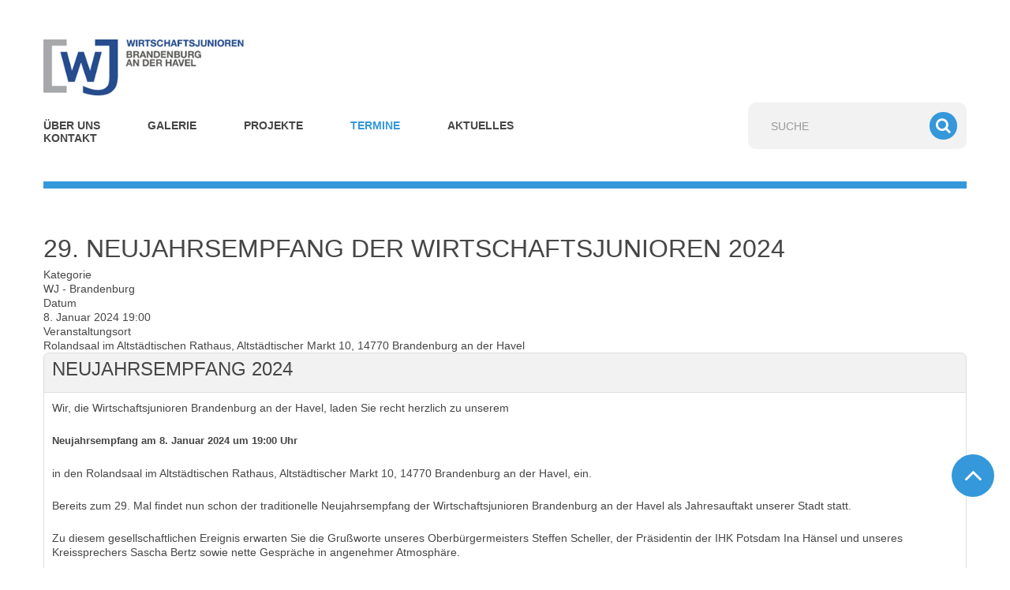

--- FILE ---
content_type: text/html; charset=utf-8
request_url: https://wj-brandenburg.de/termine/154-neujahrsempfang-der-wirtschaftsjunioren-2.html?date=2024-01-08-19-00
body_size: 41748
content:
<!DOCTYPE html>
<html xmlns="http://www.w3.org/1999/xhtml" xml:lang="de-de" lang="de-de" >
  <head>
       
    <base href="https://wj-brandenburg.de/termine/154-neujahrsempfang-der-wirtschaftsjunioren-2.html" />
	<meta http-equiv="content-type" content="text/html; charset=utf-8" />
	<meta property="og:title" content="Neujahrsempfang 2024" />
	<meta property="og:url" content="https://wj-brandenburg.de/termine/154-neujahrsempfang-der-wirtschaftsjunioren-2.html?date=2024-01-08-19-00" />
	<meta property="og:description" content="Wir, die Wirtschaftsjunioren Brandenburg an der Havel, laden Sie recht herzlich zu unserem Neujahrsempfang am 8. Januar 2024 um 19:00 Uhr in den Rolandsaal im Altstädtischen Rathaus, Altstädtischer..." />
	<meta property="og:site_name" content="WJ Brandenburg" />
	<meta name="description" content="Wirtschaftsjunioren Brandenburg an der Havel - junge Unternehmerinnen und Unternehmer sowie Führungskräfte aus allen Bereichen" />
	<title>29. Neujahrsempfang der Wirtschaftsjunioren 2024</title>
	<link href="/templates/theme3187/favicon.ico" rel="shortcut icon" type="image/vnd.microsoft.icon" />
	<link href="https://wj-brandenburg.de/component/search/?date=2024-01-08-19-00&amp;Itemid=348&amp;id=154:neujahrsempfang-der-wirtschaftsjunioren-2&amp;format=opensearch" rel="search" title="Suchen WJ Brandenburg" type="application/opensearchdescription+xml" />
	<link href="/plugins/system/webkulpwa/manifest.json" rel="manifest" />
	<link href="/media/com_icagenda/icicons/style.css" rel="stylesheet" type="text/css" />
	<link href="/media/com_icagenda/css/icagenda-front.css" rel="stylesheet" type="text/css" />
	<link href="/media/com_icagenda/css/tipTip.css" rel="stylesheet" type="text/css" />
	<link href="/media/com_eventbooking/assets/bootstrap/css/bootstrap.css" rel="stylesheet" type="text/css" />
	<link href="/media/com_eventbooking/assets/css/font-awesome.min.css" rel="stylesheet" type="text/css" />
	<link href="/media/com_eventbooking/assets/css/style.css" rel="stylesheet" type="text/css" />
	<link href="/media/com_eventbooking/assets/css/themes/default.css" rel="stylesheet" type="text/css" />
	<link href="/media/com_eventbooking/assets/css/custom.css" rel="stylesheet" type="text/css" />
	<link href="https://wj-brandenburg.de/media/com_eventbooking/assets/js/colorbox/colorbox.css" rel="stylesheet" type="text/css" />
	<link href="/components/com_icagenda/themes/packs/default/css/default_component.css" rel="stylesheet" type="text/css" />
	<link href="/plugins/system/jcemediabox/css/jcemediabox.min.css?0072da39200af2a5f0dbaf1a155242cd" rel="stylesheet" type="text/css" />
	<link href="/media/com_jce/site/css/content.min.css?badb4208be409b1335b815dde676300e" rel="stylesheet" type="text/css" />
	<link href="https://wj-brandenburg.de/templates/theme3187/css/layout.css" rel="stylesheet" type="text/css" />
	<link href="/templates/theme3187/css/jquery.fancybox.css" rel="stylesheet" type="text/css" />
	<link href="/templates/theme3187/css/jquery.fancybox-buttons.css" rel="stylesheet" type="text/css" />
	<link href="/templates/theme3187/css/jquery.fancybox-thumbs.css" rel="stylesheet" type="text/css" />
	<link href="/templates/theme3187/css/template.css" rel="stylesheet" type="text/css" />
	<link href="https://wj-brandenburg.de/modules/mod_socialloginandsocialshare/lrstyle.css" rel="stylesheet" type="text/css" />
	<link href="/templates/theme3187/html/mod_icemegamenu/css/default_icemegamenu.css" rel="stylesheet" type="text/css" />
	<link href="/templates/theme3187/html/mod_icemegamenu/css/default_icemegamenu-reponsive.css" rel="stylesheet" type="text/css" />
	<link href="/templates/theme3187/html/mod_icemegamenu/css/navbar.css" rel="stylesheet" type="text/css" />
	<link href="/plugins/system/cookiespolicynotificationbar/assets/css/cpnb-style.min.css" rel="stylesheet" media="all" type="text/css" />
	<style type="text/css">

@media screen and (min-width:1201px){


}

@media screen and (min-width:769px) and (max-width:1200px){



.ic-filters-label {
	margin-bottom: 8px;
}
.ic-filters-label-title-2,
.ic-filters-label-title-3 {
	margin-bottom: -5px;
	height: 40px;
	line-height: 40px;
}
.ic-filters-btn-2 {
	height: 40px;
	line-height: 40px;
}
.ic-filters-controls {
	padding: 0;
}
.ic-search-submit,
.ic-search-reset {
	width: 50%;
}

}

@media screen and (min-width:481px) and (max-width:768px){



.ic-filters-label {
	margin-bottom: 8px;
}
.ic-filters-label-title-2,
.ic-filters-label-title-3 {
	margin-bottom: -5px;
	height: 40px;
	line-height: 40px;
}
.ic-filters-btn-2 {
	height: 40px;
	line-height: 40px;
}
.ic-filters-controls {
	padding: 0;
}
.ic-search-submit,
.ic-search-reset {
	width: 50%;
}

}

@media screen and (max-width:480px){



#icagenda .share {
	display:none;
}


.ic-divCell {
	float: left;
}


.icagenda_form input,
.icagenda_form input[type="file"],
.icagenda_form .input-large,
.icagenda_form .input-xlarge,
.icagenda_form .input-xxlarge,
.icagenda_form .select-large,
.icagenda_form .select-xlarge,
.icagenda_form .select-xxlarge {
	width: 90%;
}
.icagenda_form .input-small {
	width: 90px;
}
.icagenda_form .select-small {
	width: 114px;
}
.icagenda_form .ic-date-input {
	width: auto;
}
.ic-captcha-label {
	display: none;
}


.ic-filters-label {
	margin-bottom: 8px;
}
.ic-filters-label-title-2,
.ic-filters-label-title-3 {
	margin-bottom: -5px;
	height: 40px;
	line-height: 40px;
}
.ic-filters-btn-2 {
	height: 40px;
	line-height: 40px;
}
.ic-filters-controls {
	padding: 0;
}
.ic-search-submit,
.ic-search-reset {
	width: 100%;
}
.ic-button-more > .ic-row1 {
	height: 40px;
}

}
#wkpwa-loader-overlay {
                display:none;
                position:fixed;
                top:0px;
                left:0px;
                bottom:0px;
                right:0px;
                z-index:999999;
                background:rgba(54, 25, 25, 0.2) none repeat scroll 0 0;
                text-align: center;
            }
            #wkpwa-loader{
                top:50%;
                position:relative;
                color:#fff;
                font-size: 18px;
                z-index: 9999999;
            }
            #webkulpwa_offline_bar {
                display:none;
                background-color: red;
                position: fixed;
                bottom: 0px;
                left: 0;
                right: 0;
                max-height: 30px;
                text-align: center;
                z-index: 9999999;
                font-size: 20px;
                font-weight:bold;
                color:#fff;
                padding: 20px;
                opacity:0.5;
            }

/* BEGIN: Cookies Policy Notification Bar - J! system plugin (Powered by: Web357.com) */
.cpnb-outer { border-color: rgba(32, 34, 38, 1); }
.cpnb-outer.cpnb-div-position-top { border-bottom-width: 1px; }
.cpnb-outer.cpnb-div-position-bottom { border-top-width: 1px; }
.cpnb-outer.cpnb-div-position-top-left, .cpnb-outer.cpnb-div-position-top-right, .cpnb-outer.cpnb-div-position-bottom-left, .cpnb-outer.cpnb-div-position-bottom-right { border-width: 1px; }
.cpnb-message { color: #f1f1f3; }
.cpnb-message a { color: #ffffff }
.cpnb-button, .cpnb-button-ok, .cpnb-m-enableAllButton { -webkit-border-radius: 4px; -moz-border-radius: 4px; border-radius: 4px; font-size: 12px; color: #ffffff; background-color: #3498db; }
.cpnb-button:hover, .cpnb-button:focus, .cpnb-button-ok:hover, .cpnb-button-ok:focus, .cpnb-m-enableAllButton:hover, .cpnb-m-enableAllButton:focus { color: #ffffff; background-color: #3176af; }
.cpnb-button-decline, .cpnb-button-delete, .cpnb-button-decline-modal, .cpnb-m-DeclineAllButton { color: #FFFFFF; background-color: rgba(119, 31, 31, 1); }
.cpnb-button-decline:hover, .cpnb-button-decline:focus, .cpnb-button-delete:hover, .cpnb-button-delete:focus, .cpnb-button-decline-modal:hover, .cpnb-button-decline-modal:focus, .cpnb-m-DeclineAllButton:hover, .cpnb-m-DeclineAllButton:focus { color: #FFFFFF; background-color: rgba(175, 38, 20, 1); }
.cpnb-button-cancel, .cpnb-button-reload, .cpnb-button-cancel-modal { color: #FFFFFF; background-color: rgba(90, 90, 90, 1); }
.cpnb-button-cancel:hover, .cpnb-button-cancel:focus, .cpnb-button-reload:hover, .cpnb-button-reload:focus, .cpnb-button-cancel-modal:hover, .cpnb-button-cancel-modal:focus { color: #FFFFFF; background-color: rgba(54, 54, 54, 1); }
.cpnb-button-settings, .cpnb-button-settings-modal { color: #FFFFFF; background-color: rgba(90, 90, 90, 1); }
.cpnb-button-settings:hover, .cpnb-button-settings:focus, .cpnb-button-settings-modal:hover, .cpnb-button-settings-modal:focus { color: #FFFFFF; background-color: rgba(54, 54, 54, 1); }
.cpnb-button-more-default, .cpnb-button-more-modal { color: #ffffff; background-color: #7b8a8b; }
.cpnb-button-more-default:hover, .cpnb-button-more-modal:hover, .cpnb-button-more-default:focus, .cpnb-button-more-modal:focus { color: #ffffff; background-color: #697677; }
.cpnb-m-SaveChangesButton { color: #fff; background-color: rgba(133, 199, 136, 1); }
.cpnb-m-SaveChangesButton:hover, .cpnb-m-SaveChangesButton:focus { color: #fff; background-color: rgba(96, 153, 100, 1); }
@media only screen and (max-width: 600px) {
.cpnb-left-menu-toggle::after, .cpnb-left-menu-toggle-button {
content: "Categories";
}
}
/* END: Cookies Policy Notification Bar - J! system plugin (Powered by: Web357.com) */

	</style>
	<script type="application/json" class="joomla-script-options new">{"csrf.token":"4e217b99eb231992806d5b0d5c7d319b","system.paths":{"root":"","base":""},"system.keepalive":{"interval":2640000,"uri":"\/component\/ajax\/?format=json"}}</script>
	<script src="/media/jui/js/jquery.min.js?af5be045adcff997691cf2da3a7e7d72" type="text/javascript"></script>
	<script src="/media/jui/js/jquery-noconflict.js?af5be045adcff997691cf2da3a7e7d72" type="text/javascript"></script>
	<script src="/media/jui/js/jquery-migrate.min.js?af5be045adcff997691cf2da3a7e7d72" type="text/javascript"></script>
	<script src="/media/com_eventbooking/assets/js/eventbookingjq.js" type="text/javascript"></script>
	<script src="https://wj-brandenburg.de/media/com_eventbooking/assets/js/colorbox/jquery.colorbox.min.js" type="text/javascript"></script>
	<script src="https://wj-brandenburg.de/media/com_eventbooking/assets/js/colorbox/i18n/jquery.colorbox-de-DE.js" type="text/javascript"></script>
	<script src="/media/jui/js/bootstrap.min.js?af5be045adcff997691cf2da3a7e7d72" type="text/javascript"></script>
	<script src="/media/com_icagenda/js/jquery.tipTip.js" type="text/javascript"></script>
	<script src="/plugins/system/jcemediabox/js/jcemediabox.min.js?d67233ea942db0e502a9d3ca48545fb9" type="text/javascript"></script>
	<script src="/media/system/js/core.js?af5be045adcff997691cf2da3a7e7d72" type="text/javascript"></script>
	<!--[if lt IE 9]><script src="/media/system/js/polyfill.event.js?af5be045adcff997691cf2da3a7e7d72" type="text/javascript"></script><![endif]-->
	<script src="/media/system/js/keepalive.js?af5be045adcff997691cf2da3a7e7d72" type="text/javascript"></script>
	<script src="/templates/theme3187/html/mod_icemegamenu/js/menu.js" type="text/javascript"></script>
	<script src="/templates/theme3187/html/mod_icemegamenu/js/jquery.rd-navbar.js" type="text/javascript"></script>
	<script src="https://wj-brandenburg.de/plugins/system/webkulpwa/assets/js/webkulpwa.js" type="text/javascript"></script>
	<script src="/plugins/system/cookiespolicynotificationbar/assets/js/cookies-policy-notification-bar.min.js" type="text/javascript"></script>
	<script type="text/javascript">
	jQuery(document).ready(function(){
		jQuery(".iCtip").tipTip({maxWidth: "200", defaultPosition: "top", edgeOffset: 1});
	});Eb.jQuery(document).ready(function($){$(".eb-colorbox-register-lists").colorbox({ iframe: true, fastIframe: false, inline: false, width: '80%', height: '80%', scrolling: true});});Eb.jQuery(document).ready(function($){$(".eb-colorbox-map").colorbox({ iframe: true, fastIframe: false, inline: false, width: '600px', height: '480px', scrolling: true});});Eb.jQuery(document).ready(function($){$("a.eb-modal").colorbox({ maxWidth: '80%', maxHeight: '80%'});});	jQuery(document).ready(function(){
		jQuery(".ic-addtocal").tipTip({maxWidth: "200px", defaultPosition: "bottom", edgeOffset: 1, activation:"hover", keepAlive: true});
	});jQuery(document).ready(function(){WfMediabox.init({"base":"\/","theme":"standard","width":"","height":"","lightbox":0,"shadowbox":0,"icons":1,"overlay":1,"overlay_opacity":0.8,"overlay_color":"#000000","transition_speed":500,"close":2,"scrolling":"fixed","labels":{"close":"Close","next":"Next","previous":"Previous","cancel":"Cancel","numbers":"{{numbers}}","numbers_count":"{{current}} of {{total}}","download":"Download"}});});jQuery(function($){ initTooltips(); $("body").on("subform-row-add", initTooltips); function initTooltips (event, container) { container = container || document;$(container).find(".hasTooltip").tooltip({"html": true,"container": "body"});} });jQuery(document).ready(function($){
	 RDMobilemenu_autoinit("#icemegamenu");
})
                    var cacheName     = "wjappv1";
                    var filesToCache  = [
                        "/",
                        "/index.html"
                    ];
                    var wkSiteUrl     = "https://wj-brandenburg.de/";
                

// BEGIN: Cookies Policy Notification Bar - J! system plugin (Powered by: Web357.com)
var cpnb_config = {"w357_joomla_caching":"0","w357_position":"bottom","w357_show_close_x_icon":"1","w357_hide_after_time":"yes","w357_duration":"60","w357_animate_duration":"2000","w357_limit":"0","w357_message":"Diese Seite verwendet Cookies um Sie bestmöglich mit Informationen versorgen zu können. Durch die Nutzung unserer Seite erklären Sie sich damit einverstanden, dass wir Cookies speichern.\u003Cbr\/\u003E","w357_display_ok_btn":"1","w357_buttonText":"Akzeptieren","w357_display_decline_btn":"1","w357_buttonDeclineText":"Ablehnen","w357_display_cancel_btn":"0","w357_buttonCancelText":"Schließen","w357_display_settings_btn":0,"w357_buttonSettingsText":"Einstellungen","w357_buttonMoreText":"Weitere Informationen","w357_buttonMoreLink":"\/datenschutzerklaerung.html","w357_display_more_info_btn":"1","w357_fontColor":"#f1f1f3","w357_linkColor":"#ffffff","w357_fontSize":"12px","w357_backgroundColor":"#323a45","w357_borderWidth":"1","w357_body_cover":"1","w357_overlay_state":"0","w357_overlay_color":"rgba(10, 10, 10, 0.3)","w357_height":"auto","w357_cookie_name":"cookiesDirective","w357_link_target":"_self","w357_popup_width":"800","w357_popup_height":"600","w357_customText":"\u003Ch1\u003ECookies Policy\u003C\/h1\u003E\r\n\u003Ch3\u003EGeneral Use\u003C\/h3\u003E\r\n\u003Cp\u003EWe use cookies, tracking pixels and related technologies on our website. Cookies are small data files that are served by our platform and stored on your device. Our site uses cookies dropped by us or third parties for a variety of purposes including to operate and personalize the website. Also, cookies may also be used to track how you use the site to target ads to you on other websites.\u003C\/p\u003E\r\n\u003Ch3\u003EThird Parties\u003C\/h3\u003E\r\n\u003Cp\u003EOur website employs the use the various third-party services. Through the use of our website, these services may place anonymous cookies on the Visitor\u0027s browser and may send their own cookies to the Visitor\u0027s cookie file. Some of these services include but are not limited to: Google, Facebook, Twitter, Adroll, MailChimp, Sucuri, Intercom and other social networks, advertising agencies, security firewalls, analytics companies and service providers. These services may also collect and use anonymous identifiers such as IP Address, HTTP Referrer, Unique Device Identifier and other non-personally identifiable information and server logs.\u003C\/p\u003E","w357_more_info_btn_type":"menu_item","w357_blockCookies":"0","w357_autoAcceptAfterScrolling":"0","w357_numOfScrolledPixelsBeforeAutoAccept":"300","w357_reloadPageAfterAccept":"0","w357_enableConfirmationAlerts":"0","w357_enableConfirmationAlertsForAcceptBtn":0,"w357_enableConfirmationAlertsForDeclineBtn":0,"w357_enableConfirmationAlertsForDeleteBtn":0,"w357_confirm_allow_msg":"Hiermit erlauben Sie, dass diese Website in diesem Browser Cookies setzen und verwenden darf. Sind Sie sicher, dass Sie diese Funktion aktivieren und erlauben möchten?","w357_confirm_delete_msg":"Hiermit löschen Sie die von dieser Website in diesem Browser gesetzen Cookies. Sind Sie sicher, dass Sie alle Cookies dieser Website deaktivieren und löschen möchten?","w357_show_in_iframes":"0","w357_shortcode_is_enabled_on_this_page":0,"w357_base_url":"https:\/\/wj-brandenburg.de\/","w357_current_url":"https:\/\/wj-brandenburg.de\/termine\/154-neujahrsempfang-der-wirtschaftsjunioren-2.html?date=2024-01-08-19-00","w357_always_display":"0","w357_show_notification_bar":true,"w357_expiration_cookieSettings":"365","w357_expiration_cookieAccept":"365","w357_expiration_cookieDecline":"180","w357_expiration_cookieCancel":"3","w357_accept_button_class_notification_bar":"cpnb-accept-btn","w357_decline_button_class_notification_bar":"cpnb-decline-btn","w357_cancel_button_class_notification_bar":"cpnb-cancel-btn","w357_settings_button_class_notification_bar":"cpnb-settings-btn","w357_moreinfo_button_class_notification_bar":"cpnb-moreinfo-btn","w357_accept_button_class_notification_bar_modal_window":"cpnb-accept-btn-m","w357_decline_button_class_notification_bar_modal_window":"cpnb-decline-btn-m","w357_save_button_class_notification_bar_modal_window":"cpnb-save-btn-m","w357_buttons_ordering":"[\u0022ok\u0022,\u0022decline\u0022,\u0022cancel\u0022,\u0022settings\u0022,\u0022moreinfo\u0022]"};
// END: Cookies Policy Notification Bar - J! system plugin (Powered by: Web357.com)


// BEGIN: Cookies Policy Notification Bar - J! system plugin (Powered by: Web357.com)
var cpnb_cookiesCategories = {"cookie_categories_group0":{"cookie_category_id":"required-cookies","cookie_category_name":"Required Cookies","cookie_category_description":"The Required or Functional cookies relate to the functionality of our websites and allow us to improve the service we offer to you through our websites, for example by allowing you to carry information across pages of our website to avoid you having to re-enter information, or by recognizing your preferences when you return to our website.","cookie_category_checked_by_default":"2","cookie_category_status":"1"},"cookie_categories_group1":{"cookie_category_id":"analytical-cookies","cookie_category_name":"Analytical Cookies","cookie_category_description":"Analytical cookies allow us to recognize and to count the number of visitors to our website, to see how visitors move around the website when they are using it and to record which content viewers view and are interested in. This helps us to determine how frequently particular pages and advertisements are visited and to determine the most popular areas of our website. This helps us to improve the service which we offer to you by helping us make sure our users are finding the information they are looking for, by providing anonymized demographic data to third parties in order to target advertising more appropriately to you, and by tracking the success of advertising campaigns on our website.","cookie_category_checked_by_default":"1","cookie_category_status":"1"},"cookie_categories_group2":{"cookie_category_id":"social-media-cookies","cookie_category_name":"Social Media","cookie_category_description":"These cookies allow you to share Website content with social media platforms (e.g., Facebook, Twitter, Instagram). We have no control over these cookies as they are set by the social media platforms themselves.","cookie_category_checked_by_default":"1","cookie_category_status":"1"},"cookie_categories_group3":{"cookie_category_id":"targeted-advertising-cookies","cookie_category_name":"Targeted Advertising Cookies","cookie_category_description":"Advertising and targeting cookies are used to deliver advertisements more relevant to you, but can also limit the number of times you see an advertisement and be used to chart the effectiveness of an ad campaign by tracking users’ clicks. They can also provide security in transactions. They are usually placed by third-party advertising networks with a website operator’s permission but can be placed by the operator themselves. They can remember that you have visited a website, and this information can be shared with other organizations, including other advertisers. They cannot determine who you are though, as the data collected is never linked to your profile.","cookie_category_checked_by_default":"1","cookie_category_status":"1"}};
// END: Cookies Policy Notification Bar - J! system plugin (Powered by: Web357.com)


// BEGIN: Cookies Policy Notification Bar - J! system plugin (Powered by: Web357.com)
var cpnb_manager = {"w357_m_modalState":"0","w357_m_floatButtonState":"1","w357_m_floatButtonPosition":"bottom_left","w357_m_HashLink":"cookies","w357_m_modal_menuItemSelectedBgColor":"rgba(200, 200, 200, 1)","w357_m_saveChangesButtonColorAfterChange":"rgba(13, 92, 45, 1)","w357_m_floatButtonIconSrc":"https:\/\/wj-brandenburg.de\/media\/plg_system_cookiespolicynotificationbar\/icons\/cpnb-cookies-manager-icon-1-64x64.png","w357_m_FloatButtonIconType":"image","w357_m_FloatButtonIconFontAwesomeName":"fas fa-cookie-bite","w357_m_FloatButtonIconFontAwesomeSize":"fa-lg","w357_m_FloatButtonIconFontAwesomeColor":"rgba(61, 47, 44, 0.84)","w357_m_FloatButtonIconUikitName":"cog","w357_m_FloatButtonIconUikitSize":"1","w357_m_FloatButtonIconUikitColor":"rgba(61, 47, 44, 0.84)","w357_m_floatButtonText":"Cookie Manager","w357_m_modalHeadingText":"Erweiterte Cookie Einstellungen","w357_m_checkboxText":"Aktiviert","w357_m_lockedText":"(Gesperrt)","w357_m_EnableAllButtonText":"Allow All Cookies","w357_m_DeclineAllButtonText":"Alle Cookies ablehnen","w357_m_SaveChangesButtonText":"Einstellungen speichern","w357_m_confirmationAlertRequiredCookies":"Diese Cookies sind für diese Website unbedingt erforderlich. Sie können diese Kategorie von Cookies nicht deaktivieren. Vielen Dank für dein Verständnis!"};
// END: Cookies Policy Notification Bar - J! system plugin (Powered by: Web357.com)

	</script>
	<meta property="og:title" content="29. Neujahrsempfang der Wirtschaftsjunioren 2024" />
	<meta property="og:type" content="article" />
	<meta property="og:url" content="https://wj-brandenburg.de/termine/154-neujahrsempfang-der-wirtschaftsjunioren-2.html?date=2024-01-08-19-00" />
	<meta property="og:site_name" content="WJ Brandenburg" />
	<meta name="theme-color" content="#3da9f2">

    <!--[if lt IE 9]>
      <link rel="stylesheet" href="/templates/theme3187/css/ie8.css" />
      <script src="/templates/theme3187/js/html5shiv+printshiv.js"></script>
    <![endif]-->  
  </head>
  <body class=" com_icagenda view-event task- itemid-348 body__">
    <!--[if lt IE 9]>
      <div style=' clear: both; text-align:center; position: relative;'>
        <a href="http://windows.microsoft.com/en-us/internet-explorer/download-ie">
          <img src="/templates/theme3187/images/warning_bar_0000_us.jpg" border="0" height="42" width="820" alt="You are using an outdated browser. For a faster, safer browsing experience, upgrade for free today." />
        </a>
      </div>
    <![endif]-->
    <!-- Body -->
    <div id="wrapper">
      <div class="wrapper-inner">
      
      	<div class="bg_top">
      
                <!-- Header -->
                <div id="header">
          <div class="row-container">
            <div class="container-fluid">
              <div class="row-fluid">
                  <!-- Logo -->
                  <div id="logo" class="span4">
                    <a href="https://wj-brandenburg.de/">
                                            <img src="/images/logo.png" alt="WJ Brandenburg">
                      <h1>WJ Brandenburg</h1>
                                          </a>
                  </div>
                  <div class="moduletable call  span8"><div class="module_container"><div class="mod-article-single mod-article-single__call" id="module_149">
	<div class="item__module" id="item_115">
		
		        
        
		
		<!-- Intro Text -->
		<div class="item_introtext">
			<p class="contact">03381 5291-0</p>		</div>	
	</div>
  </div></div></div>
              </div>
            </div>
          </div>
        </div>
                        <!-- Navigation -->
        <div id="navigation" role="navigation">
          <div class="row-container">
            <div class="container-fluid">
              <div class="row-fluid">
                <nav class="moduletable   span8"><div class="module_container">
<div class="icemegamenu">
	<ul id="icemegamenu">
		<li id="iceMenu_134" class="iceMenuLiLevel_1 mzr-drop parent ">
			<a href="#" class=" iceMenuTitle ">
				<span class="icemega_title icemega_nosubtitle">Über uns</span>
			</a>
			<ul class="icesubMenu icemodules sub_level_1" style="width:200px">
				<li>
					<div style="float:left;width:200px" class="iceCols">
						<ul>
							<li id="iceMenu_994" class="iceMenuLiLevel_2 ">
								<a href="/ueber-uns/mitglied-werden.html" class=" iceMenuTitle ">
									<span class="icemega_title icemega_nosubtitle">Mitglied werden</span>
								</a>
							</li>
							<li id="iceMenu_346" class="iceMenuLiLevel_2 ">
								<a href="/ueber-uns/vorstand.html" class=" iceMenuTitle ">
									<span class="icemega_title icemega_nosubtitle">WJ Vorstand</span>
								</a>
							</li>
							<li id="iceMenu_136" class="iceMenuLiLevel_2 ">
								<a href="/ueber-uns/mitglieder.html" class=" iceMenuTitle ">
									<span class="icemega_title icemega_nosubtitle">Mitglieder</span>
								</a>
							</li>
							<li id="iceMenu_430" class="iceMenuLiLevel_2 ">
								<a href="/ueber-uns/foerderer.html" class=" iceMenuTitle ">
									<span class="icemega_title icemega_nosubtitle">Förderer</span>
								</a>
							</li>
							<li id="iceMenu_995" class="iceMenuLiLevel_2 ">
								<a href="/ueber-uns/foerderer-vorstand.html" class=" iceMenuTitle ">
									<span class="icemega_title icemega_nosubtitle">Förderer Vorstand</span>
								</a>
							</li>
							<li id="iceMenu_347" class="iceMenuLiLevel_2 ">
								<a href="/ueber-uns/downloads.html" class=" iceMenuTitle ">
									<span class="icemega_title icemega_nosubtitle">Downloads</span>
								</a>
							</li>
							<li id="iceMenu_385" class="iceMenuLiLevel_2 ">
								<a href="/ueber-uns/das-sind-wir.html" class=" iceMenuTitle ">
									<span class="icemega_title icemega_nosubtitle">Das sind wir</span>
								</a>
							</li>
						</ul>
					</div>
				</li>
			</ul>
		</li>
		<li id="iceMenu_361" class="iceMenuLiLevel_1 ">
			<a href="/galerie.html" class=" iceMenuTitle ">
				<span class="icemega_title icemega_nosubtitle">Galerie</span>
			</a>
		</li>
		<li id="iceMenu_570" class="iceMenuLiLevel_1 ">
			<a href="/projekte-wj.html" class=" iceMenuTitle ">
				<span class="icemega_title icemega_nosubtitle">Projekte</span>
			</a>
		</li>
		<li id="iceMenu_348" class="iceMenuLiLevel_1 current active ">
			<a href="/termine.html" class="icemega_active iceMenuTitle ">
				<span class="icemega_title icemega_nosubtitle">Termine</span>
			</a>
		</li>
		<li id="iceMenu_141" class="iceMenuLiLevel_1 ">
			<a href="/aktuelles.html" class=" iceMenuTitle ">
				<span class="icemega_title icemega_nosubtitle">Aktuelles</span>
			</a>
		</li>
		<li id="iceMenu_142" class="iceMenuLiLevel_1 ">
			<a href="/kontakt.html" class=" iceMenuTitle ">
				<span class="icemega_title icemega_nosubtitle">Kontakt</span>
			</a>
		</li>
	</ul>
</div>


<script type="text/javascript">
	jQuery(document).ready(function(){
		var browser_width1 = jQuery(window).width();
		jQuery("#icemegamenu").find(".icesubMenu").each(function(index){
			var offset1 = jQuery(this).offset();
			var xwidth1 = offset1.left + jQuery(this).width();
			if(xwidth1 >= browser_width1){
				jQuery(this).addClass("ice_righttoleft");
			}
		});
		
	})
	jQuery(window).resize(function() {
		var browser_width = jQuery(window).width();
		jQuery("#icemegamenu").find(".icesubMenu").removeClass("ice_righttoleft").each(function(index){
			var offset = jQuery(this).offset();
			var xwidth = offset.left + jQuery(this).width();
			if(xwidth >= browser_width){
				jQuery(this).addClass("ice_righttoleft");
			}
		});
	});
</script></div></nav><div class="moduletable search-block  span4"><div class="module_container"><div role="search" class="mod-search mod-search__search-block">
  <form action="/termine.html" method="post" class="navbar-form">
  	<label for="searchword-102" class="element-invisible">Suchen ...</label> <input id="searchword-102" name="searchword" maxlength="200"  class="inputbox mod-search_searchword" type="text" size="20" placeholder="Suche" required> <button class="button btn btn-primary" onclick="this.form.searchword.focus();"> </button>  	<input type="hidden" name="task" value="search">
  	<input type="hidden" name="option" value="com_search">
  	<input type="hidden" name="Itemid" value="348">
  </form>
</div></div></div>
              </div>
            </div>
          </div>
        </div>
                        
        </div>
        
                
        <div class="bg_cont">
        
                        <!-- Main Content row -->
        <div id="content">
          <div class="row-container">
            <div class="container-fluid">
              <div class="content-inner row-fluid">   
                        
                <div id="component" class="span12">
                  <main role="main">
                           
                       
                    <div id="system-message-container">
	</div>
     
                    <!-- iCagenda PRO 3.6.13 -->
<div id="icagenda" class="ic-event-view">

		
<div class="ic-top-buttons">


		<div class="ic-back ic-clearfix">
			</div>

	<div class="ic-buttons ic-clearfix">

				
				
				<div class="ic-icon">
					</div>

	</div>


</div>

	<!-- default -->
		
		
		
<!-- Event details -->


		<div class="ic-event-header ic-clearfix">
		<h2>
						
						29. Neujahrsempfang der Wirtschaftsjunioren 2024		</h2>
	</div>

		<div class="ic-event-buttons ic-clearfix">

				<div class="ic-event-addthis ic-float-left">
					</div>

				<div class="ic-event-registration ic-float-right">
					</div>

	</div>

		<div class="ic-info ic-clearfix">

				
				<div class="ic-details ic-align-left">

			<div class="ic-divTable ic-align-left ic-clearfix">

								<div class="ic-divRow">
					<div class="ic-divCell ic-label">Kategorie</div>
					<div class="ic-divCell ic-value">WJ - Brandenburg</div>
				</div>

								<div class="ic-divRow">
					<div class="ic-divCell ic-label">Datum</div>
					<div class="ic-divCell ic-value"><span class="ic-single-next">8.&nbsp;Januar&nbsp;2024</span> <span class="ic-single-starttime">19:00</span></div>
				</div>

													<div class="ic-divRow">
						<div class="ic-divCell ic-label">Veranstaltungsort</div>
						<div class="ic-divCell ic-value">
															Rolandsaal im Altstädtischen Rathaus, Altstädtischer Markt 10, 14770 Brandenburg an der Havel																											</div>
					</div>
				
								
			</div>

		</div>

						<div class="ic-short-description">
					</div>
		<div class="ic-full-description">
			<div class="clearfix"></div><div id="eb-event-page" class="eb-container eb-category-1 eb-event">
	<div class="eb-box-heading clearfix">
		<h1 class="eb-page-heading">
			Neujahrsempfang 2024		</h1>
	</div>
	<div id="eb-event-details" class="eb-description">
		
		<div class="eb-description-details clearfix">
			<p>Wir, die Wirtschaftsjunioren Brandenburg an der Havel, laden Sie recht herzlich zu unserem</p>
<p><span style="font-size: 10pt;"><strong>Neujahrsempfang am 8. Januar 2024 um 19:00 Uhr</strong> </span></p>
<p>in den Rolandsaal im Altstädtischen Rathaus, Altstädtischer Markt 10, 14770 Brandenburg an der Havel, ein.</p>
<p>Bereits zum 29. Mal findet nun schon der traditionelle Neujahrsempfang der Wirtschaftsjunioren Brandenburg an der Havel als Jahresauftakt unserer Stadt statt.</p>
<p>Zu diesem gesellschaftlichen Ereignis erwarten Sie die Grußworte unseres Oberbürgermeisters Steffen Scheller, der Präsidentin der IHK Potsdam Ina Hänsel und unseres Kreissprechers Sascha Bertz sowie nette Gespräche in angenehmer Atmosphäre.</p>
<p>Wir freuen uns, mit Ihnen gemeinsam in das neue Jahr zu Starten.<br />Der Vorstand.</p>
<p><span style="font-size: 8pt;">Im Rahmen unserer Veranstaltung werden Foto- und/oder Videoaufnahmen erstellt. Wir gehen von Ihrer Einwilligung für die Erstellung und Veröffentlichung der Aufnahmen zu Kommunikationszwecke in Print- und Online-Medien aus.</span></p>		</div>

        <div id="eb-event-info" class="clearfix row-fluid">
							<div id="eb-event-info-left" class="span12">
					<h3 id="eb-event-properties-heading">
						Termin Eigenschaften					</h3>
					<table class="table table-bordered table-striped">
	<tbody>
			<tr>
			<td style="width: 30%;">
				<strong>Datum, Uhrzeit</strong>
			</td>
			<td>
				08-01-2024 19:00			</td>
		</tr>

					<tr>
				<td>
					<strong>Termin-Ende</strong>
				</td>
				<td>
					24-12-2023 9:00				</td>
			</tr>
						<tr>
				<td>
					<strong>aktuelle Teilnehmer</strong>
				</td>
				<td>
					216 				</td>
			</tr>
					<tr>
				<td>
					<strong>Einzelpreis</strong>
				</td>
				<td class="eb_price">
					<span class="eb_free">Frei</span>				</td>
			</tr>
					<tr class="eb-event-property">
			<td class="eb-event-property-label">
				<strong>Ort</strong>
			</td>
			<td class="eb-event-property-value">
										<a href="/component/eventbooking/altstaedtisches-rathaus/view-map.html?tmpl=component"
						   class="eb-colorbox-map" title="Altstädtisches Rathaus">Altstädtisches Rathaus</a>
								</td>
		</tr>
			</tbody>
</table>
				</div>

						</div>
		<div class="clearfix"></div>
	        <div class="text-info eb-notice-message">Dieser Termin ist nicht mehr buchbar</div>
			<div class="eb-taskbar eb-register-buttons-bottom clearfix">
			<ul>
							</ul>
		</div>
		</div>
</div>

<form name="adminForm" id="adminForm" action="/component/eventbooking/?Itemid=" method="post">
	<input type="hidden" name="task" value="" />
	<input type="hidden" name="id" value="" />
	<input type="hidden" name="4e217b99eb231992806d5b0d5c7d319b" value="1" /></form>

<script language="javascript">
	function cancelRegistration(registrantId) {
		var form = document.adminForm ;
		if (confirm("Wollen Sie sie Anmeldung abbrechen ?")) {
			form.task.value = 'registrant.cancel' ;
			form.id.value = registrantId ;
			form.submit() ;
		}
	}
	</script>
		</div>
		
	<div>&nbsp;</div>

		
	<div>&nbsp;</div>

		
	</div>
		

		</div>
   
                                      </main>
                </div>        
                              </div>
            </div>
          </div>
        </div>
                
        </div>
        
                
      </div>
    </div>
        <div id="footer-wrapper">
      <div class="footer-wrapper-inner">  
        
                <!-- Bottom -->
        <div id="bottom">
          <div class="row-container">
            <div class="container-fluid">
              <div class="row-fluid">
                <div class="moduletable  "><div class="module_container"><div class="mod-custom mod-custom__"  >
	<p>&nbsp;&nbsp;&nbsp;&nbsp;</p></div></div></div><div class="moduletable  "><div class="module_container"><div class="mod-custom mod-custom__"  >
	<p><a href="https://www.facebook.com/wj.brandenburg/" target="_blank" title="Folge uns auf Facebook"><img src="/images/fb-logo-48x.png" alt="fb logo 48x" style="margin-left: 29px;" /></a></p></div></div></div>
              </div>
            </div>
          </div>
        </div>
            
        <!-- Copyright -->
        <div id="copyright" role="contentinfo">
          <div class="row-container">
            <div class="container-fluid">
              <div class="row-fluid">
                <div class="copyright span8">
                                    <span class="siteName">WJ Brandenburg</span>
    					      					      <span class="copy">&copy;</span>  					      <span class="year">2026</span>                                    <a class="privacy_link" rel="license" href="/impressum.html">Impressum</a>
    					                                        <a class="terms_link" href="/datenschutzerklaerung.html">| Datenschutz</a>
    					                    </div>
                
                                
              </div>
            </div>
          </div>
        </div>
        
                
      </div>
    </div>
        <div id="back-top">
      <a href="#"><span></span> </a>
    </div>
            <div id="modal" class="modal hide fade loginPopup">
      <div class="modal-hide"></div>
      <div class="modal_wrapper">
        <button type="button" class="close modalClose">×</button>
        <div class="moduletable "><div class="modal-header"><header><h3 class=""><span class="item_title_part0 item_title_part_odd item_title_part_first_half item_title_part_first"></span> <span class="item_title_part1 item_title_part_even item_title_part_first_half">Login</span> <span class="item_title_part2 item_title_part_odd item_title_part_second_half">form</span> </h3></header></div><div class="modal-body">

<div class="lr_social_login_basic_150">
		<div class="lr_providers">
		<div class="lr_icons_box"><div>
			<a class="lr_providericons lr_facebook" href="javascript:void(0);" onclick="javascript:window.open('http://www.facebook.com/dialog/oauth?client_id=296188807244109&amp;redirect_uri=https://wj-brandenburg.de/?provider=facebook&amp;display=popup&amp;scope=email,user_photos,user_about_me,user_hometown,user_photos','Facebook','toolbar=0,scrollbars=0,location=0,statusbar=0,menubar=0,resizable=0,width=400px,height=400px');" rel="nofollow" title="Login with Facebook">Login with Facebook</a>
			</div><div>
			<a class="lr_providericons lr_google" href="javascript:void(0);" onclick="javascript:window.open('https://accounts.google.com/o/oauth2/auth?response_type=code&amp;redirect_uri=https://wj-brandenburg.de/?provider=google&amp;client_id=4ea43331a8b16c6ddb33685fc03635a8&amp;scope=https%3A%2F%2Fwww.googleapis.com%2Fauth%2Fuserinfo.profile+https%3A%2F%2Fwww.googleapis.com%2Fauth%2Fuserinfo.email','Google','toolbar=0,scrollbars=0,location=0,statusbar=0,menubar=0,resizable=0,width=400px,height=400px');" rel="nofollow" title="Login with Google">Login with Google</a>
			</div></div>
		</div>
		</div></div></div><div class="moduletable "><div class="modal-body"><div class="mod-login mod-login__">
	<form action="/termine.html" method="post" id="login-form-16" class="form-inline">
				<div class="mod-login_userdata">
		<div id="form-login-username-16" class="control-group">
			<div class="controls">
								<input id="mod-login_username-16" class="inputbox mod-login_username" type="text" name="username" tabindex="1" size="18" placeholder="Benutzername" required>
							</div>
		</div>
		<div id="form-login-password-16" class="control-group">
			<div class="controls">
								<input id="mod-login_passwd-16" class="inputbox mod-login_passwd" type="password" name="password" tabindex="2" size="18" placeholder="Passwort"  required>
							</div>
		</div>		
								<label for="mod-login_remember-16" class="checkbox">
				<input id="mod-login_remember-16" class="mod-login_remember" type="checkbox" name="remember" value="yes">
				Automatische Erinnerung			</label> 
						<div class="mod-login_submit">
				<button type="submit" tabindex="3" name="Submit" class="btn btn-primary">Anmelden</button>
			</div>
								
			<ul class="unstyled">
				<li><a href="/username-reminder-request.html" class="" title="Benutzername vergessen?">Haben Sie den Benutzernamen vergessen?</a></li>
				<li><a href="/password-reset.html" class="" title="Passwort vergessen?">Haben Sie das Passwort vergessen?</a></li>
							</ul>
			<input type="hidden" name="option" value="com_users">
			<input type="hidden" name="task" value="user.login">
			<input type="hidden" name="return" value="aW5kZXgucGhwP0l0ZW1pZD0xMDE=">
			<input type="hidden" name="4e217b99eb231992806d5b0d5c7d319b" value="1" />		</div>
			</form>
</div></div></div>
      </div>
    </div>
        
            <script src="/templates/theme3187/js/jquery.modernizr.min.js"></script>
        <script src="/templates/theme3187/js/jquery.stellar.min.js"></script>
    <script>
      jQuery(function($) {
        if (!Modernizr.touch) {
          $(window).load(function(){
            $.stellar({responsive: true,horizontalScrolling: false});
          });
        }
      });
    </script>
        <script src="/templates/theme3187/js/jquery.fancybox.pack.js"></script>
    <script src="/templates/theme3187/js/jquery.fancybox-buttons.js"></script>
    <script src="/templates/theme3187/js/jquery.fancybox-media.js"></script>
    <script src="/templates/theme3187/js/jquery.fancybox-thumbs.js"></script>
    <script src="/templates/theme3187/js/jquery.pep.js"></script>
    <script src="/templates/theme3187/js/jquery.vide.min.js"></script>
    <script src="/templates/theme3187/js/scripts.js"></script>
      <div id="webkulpwa_offline_bar">No Internet Connection</div></body>
</html>

--- FILE ---
content_type: text/css
request_url: https://wj-brandenburg.de/media/com_eventbooking/assets/css/custom.css
body_size: 420
content:
h1 {font-size: 24px !important;}
h3 {font-size: 24px !important;}

.input-large { height: 10px !important;}
#last_name { height: 10px !important;}
#total_amount { height: 10px !important; border: 1px solid #ccc;}

#comment {
    height: 80px !important;
}

#tax_amount {
    height: 10px !important;
    border: 1px solid #ccc;
}


#amount {
    height: 10px !important;
    border: 1px solid #ccc;
}